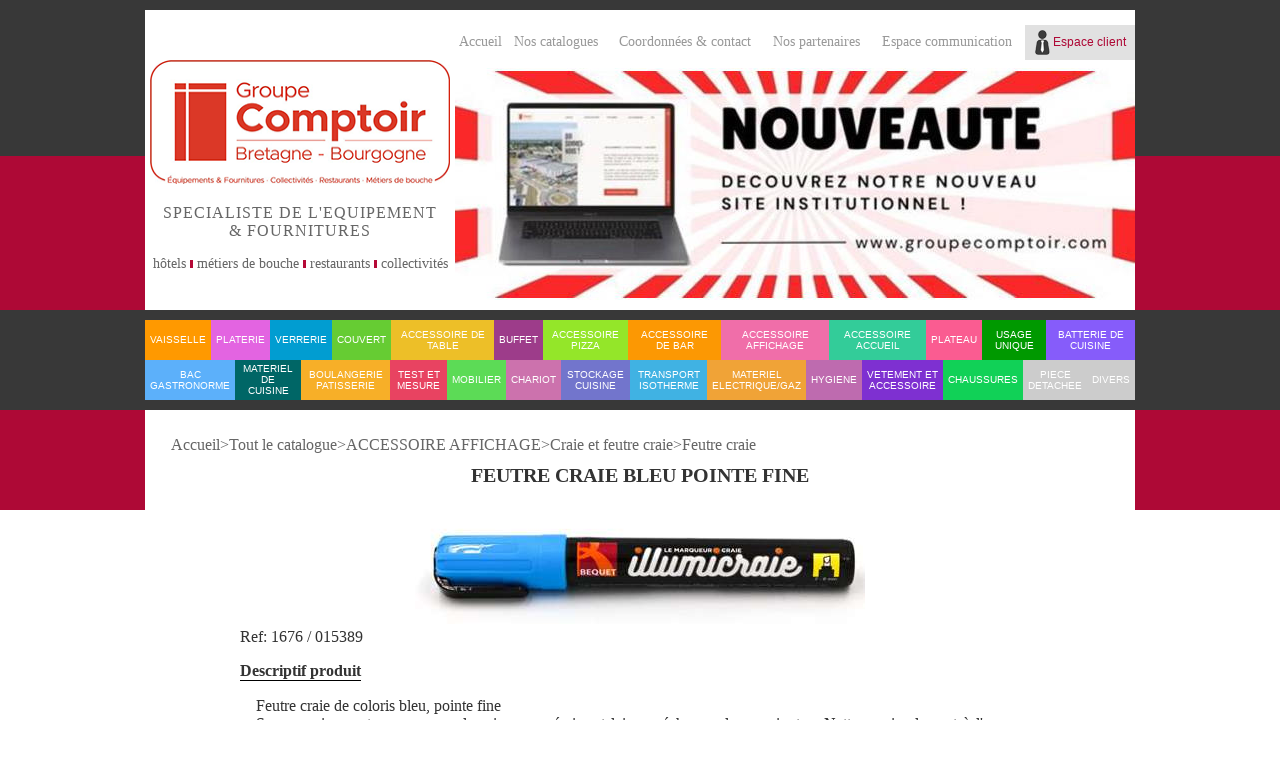

--- FILE ---
content_type: text/html
request_url: https://cdb-expert.com/accessoire-affichage/craie-et-feutre-craie/feutre-craie/21460-feutre-craie-bleu-pointe-fine.html
body_size: 14721
content:


<!DOCTYPE HTML>
<html>
    <head>
        <base href="/fiche_public.asp" >
        <title>feutre craie bleu pointe fine</title>
        <meta name="description" content="" />
        <meta name="Keywords" content="">
        <meta name="Author" content="">
        <meta name="Robots" content="">
        
        <meta http-equiv="Content-Type" content="text/html; charset=iso-8859-1">
        <link href="/style.css" rel="stylesheet" type="text/css">
        
        <!-- Start WOWSlider.com HEAD section -->
        <link rel="stylesheet" type="text/css" href="/engine1/style.css" />
        <script type="text/javascript" src="/engine1/jquery.js"></script>
        <!-- End WOWSlider.com HEAD section -->
        
        <!--[if lt IE 9]>
            <script src="/plugin/html5shiv/html5shiv.js"></script>
            <base href="http://cdb-expert.com/fiche_public.asp" />
        <![endif]--> 
        
        <link type="text/css" rel="stylesheet" href="/css/module-de-vente.css">
        
        <!-- Carousel -->
        <link rel="stylesheet" href="/plugin/owl-carousel/owl-carousel/owl.carousel.css">  
        <link rel="stylesheet" href="/plugin/owl-carousel/owl-carousel/owl.theme.css">
        <script src="/plugin/owl-carousel/owl-carousel/owl.carousel.js"></script>
        <style>
		 	.owl-carousel
			{
				max-width: 90% !important;
				max-height: 90% !important;	
				margin: 0 auto;
			}
			.owl-item img
			{
				max-height: 150px !important;	
			}
		 </style>
        <script>
            $(function() {
				$(".owl-carousel").owlCarousel({
					navigation : false,
					slideSpeed : 300,
					paginationSpeed : 400,
					pagination: false,
					singleItem:true,
					autoPlay: true,
					stopOnHover: true,
				});
            });
        </script>
        
        <!-- lightbox -->
        <script src="/plugin/lightbox/js/lightbox.min.js"></script>
        <link href="/plugin/lightbox/css/lightbox.css" rel="stylesheet" />
    </head>
    <body>
    			<header>
          	<div class="haut">
            	<div class="rubriques">
              		<table style="text-align: center; width: 100%;height: 100%;">
                		<tr>
                            <td style="width: 310px; height: 30px;">&nbsp;</td>
                            <td style="height: 30px;"><a href="/index.asp" class="bas">Accueil</a></td>
                            <td style="height: 30px;"><a href="/magasin-comptoir-de-bretagne.asp" class="bas">Nos catalogues</a></td>
                            <td style="height: 30px;"><a href="/contact.asp" class="bas">Coordonn&eacute;es &amp; contact</a></td>
                            <td style="height: 30px;"><a href="/partenaires.asp" class="bas">Nos partenaires</a></td>
                            <td style="height: 30px;"><a href="/espace-communication.asp" class="bas">Espace communication</a></td>
                            <td style="height: 30px; background-color: #E1E1E1; position: relative;" class="menu-haut" id="espace-client">
                            	<img src="/images/client.png" style="width: 15px; height: 25px; vertical-align: middle;" alt=""> Espace client
                                <div id="formLogin" class="formLogin" style="">
                                    <form action="https://e.cdb-expert.com/login.asp" method="post">
                                    <input type="hidden" name="GUID" value="991da6ab-5d62-4aa2-8b68-8595baff43e1" />
                                        <table style="white-space: nowrap;">
                                            <tr>
                                                <td>R&eacute;f.</td>
                                                <td><input type="text" name="RefClient" id="formLogin0" style="width: 100px;" autocomplete="off"/></td>
                                            </tr>
                                            <tr>
                                                <td>Identifiant</td>
                                                <td><input type="text" name="Identifiant" id="formLogin1" style="width: 100px;" autocomplete="off"/></td>
                                            </tr>
                                            <tr>
                                                <td>Mot de passe</td>
                                                <td><input type="password" name="MDP" id="formLogin2" style="width: 100px;" autocomplete="off"/></td>
                                            </tr>
                                            <tr>
                                                <td colspan="2"><a href="https://e.cdb-expert.com/mot-de-passe-oublie.php">Mot de passe oubli&eacute; ?</a></td>
                                            </tr>
                                            <tr>
                                                <td colspan="2" style="text-align: right;"><input type="submit" value="Se connecter" style="border: 1px solid #666; background-color: #AAA; color: white; padding: 2px 5px;"/></td>
                                            </tr>
                                        </table>
                                    </form>
                                </div>
                            </td>
                		</tr>
              		</table>
           	  </div>
            	<div class="logo">
            		<a href="/"><img src="/images/logo2.png" style="width: 300px; height: 124px;" alt=""></a>
              		<p class="TITRES3">
              			SPECIALISTE DE L'EQUIPEMENT<br>
                		&amp; FOURNITURES<br>
                    </p>
                    <p class="titre2">
                        h&ocirc;tels
                        <img src="/images/trait.gif" style="width: 3px; height: 8px;" alt="">
                        m&eacute;tiers de bouche
                        <img src="/images/trait.gif" style="width: 3px; height: 8px;" alt="">
                        restaurants
                        <img src="/images/trait.gif" style="width: 3px; height: 8px;" alt=" ">
                        collectivit&eacute;s
                    </p>
           		</div>
                <div class="bandeau">
					<a href="https://www.groupecomptoir.com/" target="_blank">
						<img src="/upload/bandeau-cdbexpert.jpg">
					</a>
					
                </div>
          	</div>
        </header>		<nav class="menu">
			<table style="width:990px"><tr>
<td style="height:40px;vertical-align:middle;text-align:center;background-color: #FF9900;" ><a href="/vaisselle/1/">VAISSELLE</a></td><td style="height:40px;vertical-align:middle;text-align:center;background-color: #E364E1;" ><a href="/platerie/1/">PLATERIE</a></td><td style="height:40px;vertical-align:middle;text-align:center;background-color: #019DD1;" ><a href="/verrerie/1/">VERRERIE</a></td><td style="height:40px;vertical-align:middle;text-align:center;background-color: #66CC33;" ><a href="/couvert/1/">COUVERT</a></td><td style="height:40px;vertical-align:middle;text-align:center;background-color: #EDBF28;" ><a href="/accessoire-de-table/1/">ACCESSOIRE DE TABLE</a></td><td style="height:40px;vertical-align:middle;text-align:center;background-color: #9D3C8A;" ><a href="/buffet/1/">BUFFET</a></td><td style="height:40px;vertical-align:middle;text-align:center;background-color: #94E629;" ><a href="/accessoire-pizza/1/">ACCESSOIRE PIZZA</a></td><td style="height:40px;vertical-align:middle;text-align:center;background-color: #FC9803;" ><a href="/accessoire-de-bar/1/">ACCESSOIRE DE BAR</a></td><td style="height:40px;vertical-align:middle;text-align:center;background-color: #F06EA9;" ><a href="/accessoire-affichage/1/">ACCESSOIRE AFFICHAGE</a></td><td style="height:40px;vertical-align:middle;text-align:center;background-color: #33CC99;" ><a href="/accessoire-accueil/1/">ACCESSOIRE ACCUEIL</a></td><td style="height:40px;vertical-align:middle;text-align:center;background-color: #FA5C91;" ><a href="/plateau/1/">PLATEAU</a></td><td style="height:40px;vertical-align:middle;text-align:center;background-color: #009900;" ><a href="/usage-unique/1/">USAGE UNIQUE</a></td><td style="height:40px;vertical-align:middle;text-align:center;background-color: #865CFA;" ><a href="/batterie-de-cuisine/1/">BATTERIE DE CUISINE</a></td></tr></table>
<table style="width:990px"><tr><td style="height:40px;vertical-align:middle;text-align:center;background-color: #5CB0FA;" ><a href="/bac-gastronorme/1/">BAC GASTRONORME</a></td><td style="height:40px;vertical-align:middle;text-align:center;background-color: #006666;" ><a href="/materiel-de-cuisine/1/">MATERIEL DE CUISINE</a></td><td style="height:40px;vertical-align:middle;text-align:center;background-color: #F7AF28;" ><a href="/boulangerie-patisserie/1/">BOULANGERIE PATISSERIE</a></td><td style="height:40px;vertical-align:middle;text-align:center;background-color: #E84361;" ><a href="/test-et-mesure/1/">TEST ET MESURE</a></td><td style="height:40px;vertical-align:middle;text-align:center;background-color: #5CDB56;" ><a href="/mobilier/1/">MOBILIER</a></td><td style="height:40px;vertical-align:middle;text-align:center;background-color: #CC72AD;" ><a href="/chariot/1/">CHARIOT</a></td><td style="height:40px;vertical-align:middle;text-align:center;background-color: #7275CC;" ><a href="/stockage-cuisine/1/">STOCKAGE CUISINE</a></td><td style="height:40px;vertical-align:middle;text-align:center;background-color: #40B2E3;" ><a href="/transport-isotherme/1/">TRANSPORT ISOTHERME</a></td><td style="height:40px;vertical-align:middle;text-align:center;background-color: #F0A337;" ><a href="/materiel-electrique-gaz/1/">MATERIEL ELECTRIQUE/GAZ</a></td><td style="height:40px;vertical-align:middle;text-align:center;background-color: #BE6BAF;" ><a href="/hygiene/1/">HYGIENE</a></td><td style="height:40px;vertical-align:middle;text-align:center;background-color: #7E30D1;" ><a href="/vetement-et-accessoire/1/">VETEMENT ET ACCESSOIRE</a></td><td style="height:40px;vertical-align:middle;text-align:center;background-color: #11D157;" ><a href="/chaussures/1/">CHAUSSURES</a></td><td style="height:40px;vertical-align:middle;text-align:center;background-color: #CCC;" ><a href="/piece-detachee/1/">PIECE DETACHEE</a></td><td style="height:40px;vertical-align:middle;text-align:center;background-color: #CCC;" ><a href="/divers/1/">DIVERS</a></td></tr></table>

		</nav>
        <div class="content">
            <div>
            	<div class="fiche">
                	<ul class="fil-ariane">
                        <li><a href="index.asp">Accueil</a></li>
                        <li><a href="catalogue.asp">Tout le catalogue</a></li>
                        <li><a href="/accessoire-affichage/1/">ACCESSOIRE AFFICHAGE</a></li>
<li><a href="/accessoire-affichage/craie-et-feutre-craie/1/">Craie et feutre craie</a></li>
<li><a href="/accessoire-affichage/craie-et-feutre-craie/feutre-craie/1/">Feutre craie</a></li>

                    </ul>
                    <table id="follow-referer" class="fullWidth">
                        <tr>
                            <td>
                                <div class="content"> 
                                    <div style="font-size: 20px; margin: 10px 0; text-align:center;"><strong>FEUTRE CRAIE BLEU POINTE FINE</strong></div>
                                    <div class=""><div class="ta-center"><a href="https://e.cdb-expert.com/photos/zooms/21460.jpg" data-lightbox="diapo"><img src="https://e.cdb-expert.com/photos/zooms/21460.jpg" alt="FEUTRE CRAIE BLEU POINTE FINE" class="xx-large" /></a></div>
</div>
                                    <div>
                                        <span>Ref:</span> 1676 / 015389<div><p>Descriptif produit</p>
<div>Feutre craie de coloris bleu, pointe fine <br/>Secouer vivement, appuyer sur la mine pour &#233;crire et laisser s&#233;cher quelques minutes. Nettoyer simplement &#224; l'eau pour &#233;crire &#224; nouveau.<br/>Convient sur les ardoises, le verre, le miroir, m&#233;tal, plastique et toues les srufaces non-poreuses.
<br><br>Qt&eacute; minimum:1 Lot de 2<br/>Commande par:1 Lot de 2<br></div></div><div><p>Famille(s)</p>
<div><ul class="fil-ariane">
<li class="text-capitalize"><a href="/accessoire-affichage/1/">ACCESSOIRE AFFICHAGE</a></li>
<li class="text-capitalize"><a href="/accessoire-affichage/craie-et-feutre-craie/1/">Craie et feutre craie</a></li>
<li class="text-capitalize"><a href="/accessoire-affichage/craie-et-feutre-craie/feutre-craie/1/">Feutre craie</a></li>
</ul>
</div></div>

                                    </div>
                                    <div>
                                        
                                    </div>  
                                </div>
                            </td>                        
                        </tr>
                    </table>
                </div>
            </div>
        </div>
    			<footer>
        	<p>&nbsp;</p>
        	<p>GROUPE COMPTOIR, 17 Boulevard du Trieux, 35740 PACE</p>
        	<p>
                <a href="/" class="bas">Accueil</a>
                &nbsp;&nbsp;&nbsp;&nbsp;&nbsp;|&nbsp;&nbsp;&nbsp;&nbsp;&nbsp;
                <a href="/magasin-comptoir-de-bretagne.asp" class="bas">Nos catalogues</a>
                &nbsp;&nbsp;&nbsp;&nbsp;&nbsp;|&nbsp;&nbsp;&nbsp;&nbsp;&nbsp;
                <a href="/contact.asp" class="bas">Coordonn&eacute;es &amp; contact</a>
                &nbsp;&nbsp;&nbsp;&nbsp;&nbsp;|&nbsp;&nbsp;&nbsp;&nbsp;&nbsp;
                <a href="/partenaires.asp" class="bas">Nos partenaires</a>
                &nbsp;&nbsp;&nbsp;&nbsp;&nbsp;|&nbsp;&nbsp;&nbsp;&nbsp;&nbsp;
                <a href="/conditions.asp" class="bas">Conditions g&eacute;n&eacute;rales de vente</a>
                &nbsp;&nbsp;&nbsp;&nbsp;&nbsp;|&nbsp;&nbsp;&nbsp;&nbsp;&nbsp;
                <a href="/mentions.asp" class="bas">Mentions l&eacute;gales</a>
                &nbsp;&nbsp;&nbsp;&nbsp;&nbsp;|&nbsp;&nbsp;&nbsp;&nbsp;&nbsp;
                <a href="/intranet/" class="bas">Intranet</a>
                &nbsp;&nbsp;&nbsp;&nbsp;&nbsp;|&nbsp;&nbsp;&nbsp;&nbsp;&nbsp;
                <a href="/politique-de-confidentialite.asp" class="bas">Politique de confidentialit&eacute;</a>
			</p>
      	</footer>
		<script type="text/javascript">
			console.log(5);
		</script>
		<script>
			window.axeptioSettings = {
				clientId: "6061c07ccb8b6f10fb92ab73",
				cookiesVersion: "cdb-expert/-base",
			};

			(function(d, s) {
				var t = d.getElementsByTagName(s)[0], e = d.createElement(s);
				e.async = true; e.src = "//static.axept.io/sdk.js";
				t.parentNode.insertBefore(e, t);
			})(document, "script");
		</script>
    </body>
</html>


--- FILE ---
content_type: text/css
request_url: https://cdb-expert.com/style.css
body_size: 4517
content:
html {
	background-image: url("images/fond-site.gif");
    background-repeat: repeat;
    margin: 0;	
}

body {
	padding: 0;
	margin: 0;	
	font-family: Calibri;
}

table {
	border-spacing: 0;	
}

td {
	padding: 0;	
}

a img {
	border: none;	
}

/* HEADER */

	body > header {
		height: 300px;
		text-align: center;
		margin: auto;
		background-repeat: repeat-x;
		background-position: center;
		padding-top: 10px;
		background-image: url(images/fond-haut2.gif);	
	}
	
		body > header > div.haut {
			margin: auto;
			height: 300px;
			width: 990px;
			background-color: #FFF;	
		}

		body > header .logo {
			height: 245px;
			width: 310px;
			margin: auto;
			float: left;
		}

		body > header .bandeau {
			float: left;
		}

		body > header .rubriques {
			height: 35px;
			font-family: Verdana, Geneva, sans-serif;
			font-size: 11px;
			color: #999;
			line-height: 12px;
			padding-top: 15px;
		}
		
		body > header .rubriques a.bas {			
			color: #999;
		}
		
		body > header .rubriques a.bas:hover {
			text-decoration: underline;
		}
		
		body > header .rubriques td#espace-client:hover div.formLogin, body > header .rubriques td#espace-client:active div.formLogin {
			height: 150px;
		}
		
		
		body > header .rubriques div.formLogin {
				background: white; 
				
				position: absolute;
				right: 0;
				 
				text-align: left; 
				line-height: 30px; 
				color: #333;
				z-index: 100;
								
				height: 0px;
				overflow: hidden;
				
				transition: height .5s;
				-webkit-transition: height .5s;
				-moz-transition: height .5s;
				-o-transition: height .5s;
			}
			
			body > header .rubriques div.formLogin a {
				font-weight: normal;
				color: 
			}
			
			body > header .rubriques div.formLogin td {
				padding: 0 5px;	
			}
		
/* FIN HEADER */

/* NAV */

	body > nav {		
		margin: auto;
		background-color: #383838;	
		font-family: Verdana, Geneva, sans-serif;
		font-size: 10px;
		padding: 10px 0;
	}
	
		body > nav table {
			list-style: none;
			width: 990px;	
			padding: 0;
			margin: 0 auto;
		}
	
		body > nav td {			
			height: 40px;
			
			padding: 0 5px;
			
			vertical-align: middle;
			text-align: center;
		}
		
		body > nav a {
			color: white;
			text-decoration: none;
		}	

/* FIN NAV */

/* CONTENT */

	body > div.content {
		overflow: auto;
		background-image: url(images/fond-milieu.gif);
		background-repeat: repeat-x;
		clear:left;
	}
	
	body > div.content > div {
	margin: auto;
	width: 970px;
	background-color: #FFF;
	padding: 10px;
	overflow: auto;
	color: #666;
	text-align: justify;
	border-right-width: 1px;
	border-left-width: 1px;
	border-right-color: #383838;
	border-left-color: #383838;
	border-bottom-width: 1px;
	border-bottom-color: #383838;
	}
	
/* FIN CONTENT */

/* FOOTER */

	body > footer {
		background-color: #333;
		height: 100px;
		font-family: Verdana, Geneva, sans-serif;
		font-size: 12px;
		color: #CCC;
		text-align: center;
	}

/* FIN FOOTER */
.texte {
	font-family: Calibri;
}

.TITRES {
	font-family: Calibri;
	font-size: 16px;
	color: #666;
}
.TITRES3 {
	font-family: PeterBecker;
	font-size: 16px;
	color: #666;
	letter-spacing: 1px;
}

.titre2 {
	font-family: PeterBecker !important;
	font-size: 14px !important;
	color: #666 !important;
	font-weight: normal !important;
}
    .ADRESSE {
	font-family: Calibri;
	font-size: 14px;
	color: #666;
}
.ADRESSEC2 {
	font-family: Calibri;
	font-size: 12px;
	color: #666;
}


	.menu-haut {
		font-family: Verdana, Geneva, sans-serif;
		font-size: 12px;
		font-weight: normal;
		color: #AE0936;
	}
.formulaire {
	font-family: Calibri;
	font-size: 14px;
	font-weight: normal;
	color: #AE0936;
}

.titre-form {
	font-family: Verdana, Geneva, sans-serif;
	font-size: 12px;
	font-weight: normal;
	color: #FFF;
}
.bas {
	font-family: Calibri;
	font-size: 14px;
	color: #CCC;
	text-decoration: none;
}

textarea {
	resize: vertical;	
}
p.MsoNormal {
margin:0cm;
margin-bottom:.0001pt;
font-size:12.0pt;
font-family:"Times New Roman","serif";
}

h2 {
	font-family: Calibri;
	font-size: 16px;
	color: #666;
	font-weight: normal;
}
h1 {
	font-family: Calibri;
	font-size: 18px;
	font-weight: normal;
	color: #AE0936;
}
h3 {
	font-family: Calibri;
	font-size: 14px;
	font-weight: normal;
}

.titrepage
{
	background-color:#999;
	color:#FFF;
	font-size:14px;
	font-family:Arial, Helvetica, sans-serif;
	font-weight:bold;
	text-decoration:none;
}
.petit {
	font-family: Arial, Helvetica, sans-serif;
	font-size: 10px;
	color: #666666;
	text-decoration: none;
}


--- FILE ---
content_type: text/css
request_url: https://cdb-expert.com/css/module-de-vente.css
body_size: 28594
content:
/* CSS Document */

/* GENERAL */
	html
	{
		font-size: 16px;	/* used for relative em font-size */	
	}
	
	html, body {position: relative}

	BODY 
	{  
		margin: 0px;
		padding: 0px;
		background:none;
		background-color:white;
	}
		
	table
	{
		border-collapse: collapse;	
	}
	
	td
	{
		padding: 0;	
	}
	button.delete
	{
		border:	0;
		cursor: pointer;
	}
	
	ul
	{
		list-style: none;	
	}
	
	select option.selected
	{
		background-color: #8DC4EB;	
	}
	
	/* hides the spin-button for firefox */
	input[type=number] {
		-moz-appearance:textfield;
	}
	/* hides the spin-button for chrome*/
	input[type=number]::-webkit-outer-spin-button,
	input[type=number]::-webkit-inner-spin-button {
		-webkit-appearance: none;
		margin: 0;
	}
	
	button.flat,
	input[type='submit'].flat
	{
		background-color: LightGray;
		/*cursor: pointer;*/
		font-family: "Segoe UI",Helvetica,Arial,sans-serif !important;
		font-size: 14px;
		font-size: 1rem;
		line-height: 14px;	/* if rem not supported */
		line-height: 1rem;
		margin: 8px 0 0 0;
		min-width: 42px;
		outline: 0 none;
		overflow: visible;
		padding: 10px 14px;
		position: relative;
		text-align: center;
		text-decoration: none;
		vertical-align: inherit;
		white-space: nowrap;
		z-index: 1;	
		border: none;
		cursor: pointer;
		
		/* Transistion*/
		-webkit-transition: all 0.5s; /* Safari 3.1 to 6.0 */
		transition: all 0.5s;
	}
	
	button.flat:hover,
	input[type='submit'].flat:hover
	{
		background-color: DarkGray !important;
	}
	
	#liste_commandes table.flat,
	#liste_devis table.flat,
	#liste_modeles table.flat {
		font-size: 0.8em;
		font-size: 13px;
	}
	
	#liste_commandes table.flat td.selectable,
	#liste_devis table.flat td.selectable,
	#liste_modeles table.flat td.selectable {
		background-color: #F1F1F1  ;	
		padding: 5px;	
		border-bottom: 5px solid white;
		
		/* Transistion*/
		-webkit-transition: all 0.5s; /* Safari 3.1 to 6.0 */
		transition: all 0.5s;
	}
	
	#liste_commandes table.flat tr:hover td.selectable,
	#liste_devis table.flat tr:hover td.selectable,
	#liste_modeles table.flat tr:hover td.selectable {
		background-color: LightGray  ;		
	}
	
.nav-breadcrumb #paniers button:first-of-type, 
.breadcrumb-container > div:last-of-type button:first-of-type {
	background-color: #337ab7;
	color:#FFFFFF;
}

.breadcrumb-container {
}

.form-recherche h1 {
	padding:4px;
	margin:0 0 15px;
	background-color: #337ab7;
	font-size:14px;
	color:white;
	font-weight:bold;
}

.form-recherche .panel-body .btn {
	padding-left: 5px;
	padding-right: 5px;
}

.form-recherche .panel-body .btn .caret {
	right: 5px !important;
}

.breadcrumb > li + li.plus-options::before {
    padding: 0;
    color: #ccc;
    content: "";
}

.breadcrumb > li + li.plus-options {
	margin-left: 15px;
}

@media (min-width: 768px) {
	.form-recherche *[class*="col-"] {
		padding-right: 5px;
	}
	
	.form-recherche *[class*="col-"] + *[class*="col-"] {
		padding-left: 5px;
	}
	
	.form-recherche *[class*="col-"]:last-child {
		padding-right: 15px;
	}
	
	.form-recherche .panel-body .row:last-child {
		padding: 0;
	}
	
	.form-recherche .panel-body *[class*="col-"] .form-group:last-child {
		margin-bottom: 0;
	}
}

/* HISTORIQUE */

body
{
	margin: 0;
	padding: 0;
}

th.titre
{
	text-decoration: none;
	background-color: #666666;
	color: white;
	font-size: 1em;
	font-weight: bold;
}

table.facture-liste tr td,
table.liste tr td
{
	border: 1px solid #cccccc;
	padding: 0 0.5em;	
	font-size: 0.8em;
}

tr.selected
{
	background-color: #C9C9C9;
}

th.fitToContent,
td.fitToContent
{
	width:1px; 
	white-space:nowrap;
	padding: 0 5px;
}

div.inline-block label
{
	background-color: #DDD;	
	width: 100%;
	display: inline-block;
    zoom: 1;
    *display: inline;	
}

a img
{
	border: none;
	text-decoration: none;	
}

.center
{
	text-align: center;	
}

form.recherche
{
	margin: 1em;	
	padding: 1em;
	border: 1px solid #4C4E5A;
	box-shadow: 1px 1px 2px #4C4E5A;
}

form.recherche label,
form.recherche .titreCategorie
{
	background-color: #DDD;
	width: 100%;
} 

form.recherche input[type=checkbox] + label, 
form.recherche input[type=radio] + label
{
	background-color: white !important;
} 

table.liste
{
	margin-left: auto;
    margin-right: auto;
    min-width: 90%;
}

/* TEXT-ALIGN */
.ta-left 	{text-align: left;}
.ta-center	{text-align: center;}
.ta-right 	{text-align: right;}

/* FLOAT */

	.fleft 		{float: left;}
	.fright 	{float: right;}
	.clear		{clear: both;}

/* FIL D'ARIANE */

	ul.fil-ariane {list-style: none; overflow: auto ;margin: 0.5em 0 0 1em; padding: 0;}
	ul.fil-ariane li {float: left; color: #666;}	
	ul.fil-ariane li:after {content: ">";}	
	ul.fil-ariane li:last-child:after {content: "";}	
	ul.fil-ariane li a {text-decoration: none; color: #666;}
	ul.fil-ariane li a:hover {text-decoration:underline;}
	
/* FIN FIL D'ARIANE */ 

.pointer
{
	cursor: pointer;	
}

.no-border,
table.facture-liste tr td.no-border,
table.liste tr td.no-border
{
	border: none;	
}

.shadow
{
    box-shadow: 3px 3px 5px 0 rgba(0, 0, 0, 0.5);
}

select {position: relative;}

/* TABLEAU DE COMMANDE/DEVIS/MODELES */

table.p1 tr td {
    padding: 0.5px;
}

/* STYLE COMMANDE/DEVIS/OFFRE DE PRIX/MODELE */
td.en-tete-article
{
	font-family: Calibri;
    font-size: 1.5em;
}

td.en-tete-article-sup
{
	font-family: Calibri;
    font-size: 1.8em;
	border-bottom: 1px solid #333;
	text-align: left;
}

td.sous-total-article
{
	background-color: #888;
	color: white;	
	text-align: right;
	font-size: 0.8em;
	font-weight: bold;
}

td.en-tete-article-historique {
	text-align: left;
}

div.container-adresse-et-info-compl
{
	width: 100%;
}

select option.important
{
	color: red;	
	font-weight: bold;
}
.modepcde
{
	font-weight:bold;
	color:#FFFFFF;
	background: #3399FF;
    background: -webkit-linear-gradient(top, #3399FF 0%,#025f8e 100%);
    background: -moz-linear-gradient(top, #3399FF 0%,#025f8e 100%);
    background: -o-linear-gradient(top, #3399FF 0%,#025f8e 100%);
    background: -ms-linear-gradient(top, #3399FF 0%,#025f8e 100%);
    background: linear-gradient(top, #3399FF 0%,#025f8e 100%); 
	filter: progid:DXImageTransform.Microsoft.gradient(startColorstr='#3399FF', endColorstr='#025f8e');
	zoom:1;
}
.fermer {
	font-family: Arial, Helvetica, sans-serif;
	font-size: 10px;
	color: #FF0000;
	text-decoration: none;
}
td.invalidable,
div.invalidable
{
	background-color: #F06159; 
	color: white;	
	text-align: left;
}

/* CATALOGUE */
.prix-catalogue {
	font-family: Arial, Helvetica, sans-serif;
	font-size: 20px;
	color: #2176C1;
	font-weight: bold;
	text-decoration:none;
}
.mercuriales {
	font-family: Arial, Helvetica, sans-serif;
	font-size: 20px;
	font-weight: bold;
	color: #666666;
	background-color: #FFFF00;
}

.prix_barre {
	font-family: Arial, Helvetica, sans-serif;
	font-size: 20px;
	font-weight: bold;
	color: #666666;
	text-decoration: line-through;
}

.remise {
	font-family: Arial, Helvetica, sans-serif;
	font-size: 14px;
	color: #FF0000;
	text-decoration: none;
}

.tgap {
	font-family: Arial, Helvetica, sans-serif;
	font-size: 12px;
	color: #666666;
	text-decoration: none;
}

.deja-commande {
	font-family: Arial, Helvetica, sans-serif;
	font-size: 12px;
	color: #FF0000;
	text-decoration: none;
}
.formulaire1 {
    background-color: #DDDDDD;
    border: 1px solid #666666;
    color: #000000;
    cursor: default;
    font-family: Arial,Helvetica,sans-serif;
    font-size: 12px;
    font-weight: normal;
    text-decoration: none;
}

.formulaire1-on {
    background-color: #FFF;
    border: 1px solid #666666;
    color: #000000;
    cursor: default;
    font-family: Arial,Helvetica,sans-serif;
    font-size: 12px;
    font-weight: normal;
    text-decoration: none;
}

/* DERNIERS RAJOUTS */
.page_
{
    display: inline-block;
    zoom: 1;
    *display: inline;
    height: 25px;
    line-height: 25px;
    min-width: 25px;
	width: auto !important;
	text-decoration: none;
	cursor: pointer;
	border-radius: none !important
	border: none !important;
	color: black;
	
	/* Transistion*/
	-webkit-transition: background-color 0.1s; /* Safari 3.1 to 6.0 */
    transition: background-color 0.1s;
}
a div.page_:hover
{
	background-color: DodgerBlue ;
	color: white;
}

.page_actuelle
{
	background-color: #666666;
	color: white;
}
.pointer
{
	cursor: pointer; 	
}
.titre4 {
	font-family: Arial, Helvetica, sans-serif;
	font-size: 14px;
	font-weight:bold;
	color: #666;
	text-decoration: none;
	/*font-family: Arial, Helvetica, sans-serif;
	font-size: 15px;
	color: #ff0000;
	text-decoration: none;
	font-weight: bold;*/
}
.viewArticles
{
	width: 20px;
	height: 8px;
	border: 1px solid #CCC;
	display: inline-block;
    zoom: 1;
    *display: inline;
	margin-left: 1px;
}
.bg-blue
{
	background-color: #0A81FF;	
}
.titre {
	background: #4c4e5a;
    background: -webkit-linear-gradient(top, #4c4e5a 0%,#2c2d33 100%);
    background: -moz-linear-gradient(top, #4c4e5a 0%,#2c2d33 100%);
    background: -o-linear-gradient(top, #4c4e5a 0%,#2c2d33 100%);
    background: -ms-linear-gradient(top, #4c4e5a 0%,#2c2d33 100%);
    background: linear-gradient(top, #4c4e5a 0%,#2c2d33 100%); 
	font-family: Arial, Helvetica, sans-serif;
	font-size: 14px;
	font-weight:bold;
	color: #FFF;
	text-decoration: none;
}
.no-border
{
	border: none;	
}
.icon-commande,
.icon-modele
{
	opacity: 0.7;	
}

.icon-commande:hover,
.icon-modele:hover,
tr:hover img.transparent
{
	opacity: 1;	
}
div#icon-commande-option
{
	display: none;	
	position: absolute;
	right: 0;
	background-color: white;
}
.inli-tab
{
	display: inline-table;	
}
.float-right
{
	float: right;	
}

.float-left
{
	float: left;	
}
.block
{
	display: block;	
}

.inline
{
	display: inline;	
}

.inline-block
{
	display: inline-block !important;
    zoom: 1;
    *display: inline;	
}




.bg-green
{
	background-color: green; 
}

.bg-form1
{
	background-color: #DDDDDD; 
}

.bg-orange
{
	background-color: orange; 
}

.bg-white
{
	background-color: white;	
}

.bg-red
{
	background-color: #FA989A;	
}





div.devis,
div.commande,
div.modele
{
	display: inline-table;
	text-align: left;
	margin: 0 15px;
	min-width: 15em;
}

table.p1
{
	font-family: Arial, Helvetica, sans-serif;	
}

table.p1 tr td 
{
	padding: 0 5px;	
}

table.p1 tr td.alt
{
	background-color: #CCC;
}

.b
{
	border: 1px solid #CCC;
}

table.b 
{
	border-collapse: collapse;
}

.talign-left
{
	text-align: left;	
}

.talign-right
{
	text-align: right;	
}

.talign-center
{
	text-align: center;	
}

.fs08em
{
	font-size: 0.8em;	
}

.fs1em
{
	font-size: 1em;	
}

.fs12px
{
	font-size: 12px;	
}

.arial
{
	font-family: Arial, Helvetica, sans-serif;	
}

.calibri
{
	font-family: calibri;	
}

.h2em
{
	height: 2em;	
}

.c333
{
	color: #333;
}

.va-top
{
	vertical-align: top;	
}

ul.m1
{
	display: inline-block;
    zoom: 1;
    *display: inline;
    margin: 0;
    padding: 0;
	text-align: left;
}

ul.m1 li
{
	list-style: none;	
}

ul.m1 li:hover ul.m2
{
	display: block;
}

ul.m1 li ul 
{
	 margin:0px;
	 padding: 0;
	 position: absolute;
	 display: none;
	 background-color: white;
}

.m2
{
	padding: 5px;
	color: black;	
}



.clear
{
	clear: both;	
}

tr img.transparent
{
	opacity: 0.6;	
}

.marg02px
{
	margin: 0 2px;
}	

.no-decoration
{
	text-decoration:none;	
}




.quantite {
	font-family: Arial, Helvetica, sans-serif;
	font-size: 20px;
	font-style: normal;
	line-height: normal;
	font-weight: bold;
	font-variant: normal;
	color: #999;
	text-decoration: none;
}
.quantite-form {
	border-width:0px;
}



.italic {
	font-style: italic;	
}

input:focus ~ img.commande
{
	visibility: hidden;	
}

select
{
	position: relative;
	overflow: auto;
}
.titre3 {
	background: #666666;
	font-family: Arial, Helvetica, sans-serif;
	font-size: 14px;
	font-weight:bold;
	color: #FFF;
	text-decoration: none;
	/*font-family: Arial, Helvetica, sans-serif;
	font-size: 14px;
	font-weight:bold;
	color: #666;
	text-decoration: none;*/
}
.horsMercu {
	font-family: Arial, Helvetica, sans-serif;
	font-size: 12px;
	font-weight: normal;
	background-color: #FFFF99;
	color: #333333;
	text-decoration: none;
	text-decoration: none;
}
.horsMercu_selec {
	font-family: Arial, Helvetica, sans-serif;
	font-size: 12px;
	font-weight: bold;
	background-color: #FFCC00;
	color: #333333;
	text-decoration: none;
	text-decoration: none;
}

.gras {
	font-weight: bold;
}

/*label 
{
	display: inline;
}*/

.error
{
	color: red;	
}

.texte {
	font-family: Arial, Helvetica, sans-serif;
	font-size: 12px;
	color: #333333;
	text-decoration: none;
}
.select
{	
	 padding:2px;
	 border:1px solid #E5C5C5;
	 border-radius:4px;
	 box-shadow: 3px 3px 5px 0 rgba(0, 0, 0, 0.5);
}
.texte_liste {
	font-family: Arial, Helvetica, sans-serif;
	font-size: 12px;
	color: #333333;
	text-decoration: none;
}
.texte_liste:hover {
	font-family: Arial, Helvetica, sans-serif;
	font-size: 12px;
	color: #AAAAAA;
	background-color:#06C;
	text-decoration: none;
}
.texte3 {
	font-family: Arial, Helvetica, sans-serif;
	font-size: 12px;
	color: #999999;
	text-decoration: none;
}
.texte3:hover {
	font-family: Arial, Helvetica, sans-serif;
	font-size: 12px;
	color: #000;
	background-color:#CCC;
	text-decoration: none;
}
.titrepage1
{
	border-bottom: 1px solid #333;
	color:#333;
	font-size:32px;
	font-family:Calibri;
	font-weight:normal;
	text-decoration:none;
	text-align: left;
}
.titre2 {
	font-family: Arial, Helvetica, sans-serif;
	font-size: 12px;
	color: #2176C1;
	font-weight: bold;
	text-decoration:none;
}
.ligne_selec {
	font-family: Arial, Helvetica, sans-serif;
 	font-size:12px;
	color: #333333;
	background-color:#DDD;
}

.barre
{
	text-decoration: line-through;
}

/*select:focus
{
	width: auto;
	position: relative;	
}*/

.follow
{
	background-color: white;
    padding: 5px 0;
    position: relative;
}

.fullWidth
{
	width: 100%;	
}

/* IMAGES */

img.small,
div.small
{
	max-height: 16px !important;
	max-width: 16px !important;
}

img.medium-small,
div.medium-small
{
	max-height: 24px !important;
	max-width: 24px !important;
}

img.medium,
div.medium
{
	max-height: 32px !important;
	max-width: 32px !important;
}

img.medium-large,
div.medium-large
{
	max-height: 64px !important;
	max-width: 64px !important;
}

img.large,
div.large
{
	max-height: 128px !important;
	max-width: 128px !important;
}

img.x-large,
div.x-large
{
	max-height: 256px !important;
	max-width: 256px !important;
}

img.xx-large,
div.xx-large
{
	max-height: 512px !important;
	max-width: 512px !important;
}

/* FIN IMAGES */

	div.fiche
	{
		margin-top: 16px !important;	
		margin-top: 1rem !important;	
		
		margin-bottom: 24px !important;
		margin-bottom: 1.5rem !important;
	}
	
	.fiche td
	{
		vertical-align: top;	
	}
	
	.fiche div > p
	{
		border-bottom: 1px solid black;
		display: inline-block;
		zoom: 1;
		*display: inline;
		font-weight: 600;
	}
	
	.fiche div > p + *
	{
		padding-left: 16px;
		padding-left: 1rem;
	}
	
	.fiche div > p + * ul
	{
		margin: 0;
	}
	
	.fiche div > p + div > p
	{
		border: none;
		padding-left: auto;
		font-weight:normal;
	}
	
/* AFFICHAGE DE LA FICHE */

	div.fiche .content
	{
		width: 800px;
		margin: 0 auto;	
	}
	
	div.fiche .image
	{
			
	}
	
	div.fiche table.document td
	{
		padding: 5px;
	}
	
	div.fiche table.document img
	{
		vertical-align: middle;	
	}
	
	div.fiche div.stock {
		height: 32px; 
		min-width: 32px; 
		line-height: 32px;
	}
	
	div.fiche .legende .empty {
		height: 30px; 
		line-height: 30px;
		width: 30px;
		vertical-align: top;
		border: 1px solid #333;
	}

/* FIN AFFICHAGE DE LA FICHE */

/* AFFICHAGE DU CATALOGUE */
	div.catalogue
	{
		text-align: left;	
	}
	div.catalogue,
	div.fiche
	{
		/*width: 95%; 
		margin: 0 auto;	*/
		color: #333;
	}
	
	div.catalogue > .legende ul,
	div.fiche > .legende ul
	{
		margin: 0;
		padding: 0;	
		overflow:hidden;
	}
	
	div.fiche div.stock,
	div.catalogue div.stock,
	.commander .stock {
		margin-right: 5px; 
		cursor: help;
		
		font-weight: bold;
		color: white;
		
		display: inline-block;
		zoom: 1;
		*display: inline;
		
		text-align: center;
		
		background-color: gray;
	}
	
	div.catalogue div.stock,
	.commander .stock {
		height: 24px; 
		min-width: 24px; 
		line-height: 24px;
	}
	
	div.catalogue > .legende ul li,
	div.fiche > .legende ul li
	{
		/* columns */
		display: inline-block;
		zoom: 1;
		*display: inline;
		margin-bottom: 5px;
		min-width: 25%;
	}
	
	div.catalogue > .legende,
	div.fiche > .legende
	{
		margin: 0 0 10px 0;
		padding: 5px;
	}
	
	div.catalogue > .legende
	{
		background-color: white;
		z-index: 10;
		width: 100%;
		position: relative;
		
		box-shadow: 0 15px 10px white;
		-webkit-box-shadow: 0 15px 10px white;
		-moz-box-shadow: 0 15px 10px white;
		filter:progid:DXImageTransform.Microsoft.Shadow(color='#FFFFFF', Direction=180, Strength=15);
  		zoom: 1;
	}	
	
	div.catalogue > .legende li > div,
	div.fiche > .legende li > div
	{
		margin-top: 5px;
	}
	
	div.catalogue > .legende img,
	div.fiche > .legende img
	{
		vertical-align: middle;
	}
	
	div.catalogue > .legende img + span,
	div.catalogue > .legende div + span,
	div.fiche > .legende img + span,
	div.fiche > .legende div + span
	{
		margin-left: 10px;
		font-size: 13px;
		font-size: 0.8rem;
	}
	
	div.catalogue div.mercu:hover
	{
	}
	
	div.affichage_0,
	div.affichage_1
	{
		margin: 16px 0;
		margin: 1rem 0;
	}
	
	div.affichage_0,
	div.affichage_1,
	div.affichage_2
	{		
		font-family: "Segoe UI",Helvetica,Arial,sans-serif !important;
		background-color: WhiteSmoke ;
		
		/* Transistion*/
		-webkit-transition: background-color 0.4s; /* Safari 3.1 to 6.0 */
		transition: background-color 0.4s;
	}
	
	/* DIV REPRESENTANT L'ARTICLE */
	div.affichage_0:hover,
	div.affichage_1:hover,
	div.affichage_2:hover
	{
		background-color: Gainsboro;
	}
	
	/* ON FONCE UN PEU PLUS LES BOUTONS POUR QU'IL RESTENT VISIBLES */
	div.affichage_0:hover button,
	div.affichage_1:hover button,
	div.affichage_2:hover button
	{
		/*background-color: Silver;*/
	}
	
	/* AFFICHAGE PAR LISTE */
	div.affichage_0 > div,
	div.affichage_1 > div
	{
		display: inline-block;	
		zoom: 1;
		*display: inline;
		vertical-align: top;
	}	
	
		div.affichage_0 div.contenu,
		div.affichage_1 div.contenu,
		div.affichage_2 div.contenu
		{
			text-align: left;
		}
	
		div.affichage_0 div.contenu > div,
		div.affichage_1 div.contenu > div,
		div.affichage_2 div.contenu > div
		{
			padding: 5px;
		}
		
		/* FICHES */
		div.affichage_0 div.contenu div.fiches,
		div.affichage_1 div.contenu div.fiches,
		div.affichage_2 div.contenu div.fiches
		{
			display: block;
			font-size: 13px;
			font-size: 0.8rem;
			height: 40px;
		}
	
			div.affichage_0 div.contenu div.fiches a,
			div.affichage_1 div.contenu div.fiches a,
			div.affichage_2 div.contenu div.fiches a
			{
				/*text-decoration: none;*/
			}
		
		div.affichage_0 div.contenu div.designation,
		div.affichage_1 div.contenu div.designation,
		div.affichage_2 div.contenu div.designation
		{
			display: inline;
			font-size: 16px;
			font-size: 1rem;
			font-weight: 600;
			white-space: pre-wrap;      /* CSS3 */   
			white-space: -moz-pre-wrap; /* Firefox */    
			white-space: -pre-wrap;     /* Opera <7 */   
			white-space: -o-pre-wrap;   /* Opera 7 */    
			word-wrap: break-word;      /* IE */
			-ms-word-wrap: break-word;
			overflow-wrap: break-word;
		}
		div.affichage_2 div.contenu div.designation {
			display: block !important;
		}
		
		div.affichage_0 div.contenu .propriete,
		div.affichage_1 div.contenu .propriete,
		div.affichage_2 div.contenu .propriete
		{
			font-size: 13px;
			font-size: 0.8rem;
		}
			
		div.affichage_0 div.link > a,
		div.affichage_1 div.link > a,
		div.affichage_2 div.link > a
		{				
			color: #333;
			text-decoration: none;
			border: 1px solid #333;
			padding: 1px 4px;
		}
	
	div.commander
	{
		text-align: center;	
		font-size: 13px;
		font-size: 0.8rem;
	}
	
		div.commander img,
		div.commander input
		{
			vertical-align: middle;
		}
		
		/* LEGENDE POUR CHAQUE ARTICLE */
		div.commander .legende
		{
			margin: 5px 0;
			overflow: hidden;
		}
			div.commander .legende > img,
			div.commander .legende > span
			{
				cursor: pointer;
			}
			div.commander .legende > img {
				vertical-align: top !important;	
			}
		
		div.commander .prix-actuel,
		.prix-actuel
		{
			font-size: 26px;
			font-size: 1.6rem;
			font-weight: 600;
			color: #666666;
		}
		
		/* prix-barré */
		div.prix-actuel + div
		{
			font-size: 13px;
			font-size: 0.8rem;
			font-weight: 600;
			color: #999;
		}
	
	/* AFFICHAGE PAR LISTE */
	div.affichage_0
	{
		min-height: 90px;
	}
	
		div.affichage_0 div.image
		{
			display: none;
		}
		
		div.affichage_0 div.contenu
		{
			width: 45%;
		}
		
		div.affichage_0 div.contenu .reference:before 	{ content: "(";}
		div.affichage_0 div.contenu .reference:after 	{ content: ")";}
		
		div.affichage_0 div.contenu .reference
		{
			display: inline-block;
			zoom: 1;
			*display: inline;	
			font-weight: 600;
		}
		
		div.affichage_0 div.contenu .description,
		div.affichage_0 div.contenu .propriete
		{
			display: none;
		}
		
		div.affichage_0 div.commander
		{			
			width: 55%;
			padding: 5px 0 !important;
			text-align: right;
		}
		
		div.affichage_0 div.commander .affichagePrix,
		div.affichage_0 div.commander .affichagePriseDeCommande,
		div.affichage_0 div.commander .affichageLegende
		{
			vertical-align: top;
			display: inline-block;
			zoom: 1;
			*display: inline;
		}
		
		div.affichage_0 div.commander .affichagePrix { width: 15%}
		div.affichage_0 div.commander .affichagePriseDeCommande { width: 55%;}
		div.affichage_0 div.commander .affichageLegende { width: 20%;}
		
		div.affichage_0 div.commander .affichagePriseDeCommande > div
		{
			text-align: center;
			margin-right: 10px;
		}

	/* AFFICHAGE PAR LISTE AVEC IMAGE */
	div.affichage_1
	{		
	}
	
		div.affichage_1 div.image
		{
			text-align: center;
			margin: 10px 0;
			width: 20%;
		}
		
		div.affichage_1 div.image img
		{
			max-width: 90%;
			max-height: 250px;	
			border: 2px solid #ccc;
		}
		
		div.affichage_1 div.contenu
		{
			width: 55%;
		}
		
		div.affichage_1 div.commander
		{
			width: 25%;
		}

	/* AFFICHAGE PAR GRILLE */
	div.affichage_2
	{
		display: inline-block;
		zoom: 1;
		*display: inline;
		width: 270px;
		vertical-align: top;
		margin: 10px;
	}
		div.affichage_2 div
		{
			display: block;	
		}
	
		div.affichage_2 div.image
		{
			text-align: center;
			line-height: 150px;
			height: 150px;			
		}
		div.affichage_2 div.image img
		{
			max-width: 90%;
			max-height: 90%;	
			vertical-align: middle;
			border: 2px solid #ccc;
		}
		
		div.affichage_2 div.contenu
		{
		}
		div.affichage_2 div.contenu div.designation
		{
			min-height: 45px;
			min-height: 2.8rem;
		}
		
		div.affichage_2 div.contenu div.description
		{
			height: 0px;
		}
			
			div.affichage_2 div.contenu div.description > div
			{
				height: 0px;				
				overflow:hidden;
				width: 260px;				
		
				/* Transistion*/
				-webkit-transition: height 0.2s; /* Safari 3.1 to 6.0 */
				transition: height 0.2s;
			}
			
			div.affichage_2 div.contenu > div:hover > div.description > div
			{
				background-color: inherit;
				height: 112px;
				height: 7rem;
				overflow: auto;
				position: absolute;
				background-color: Silver;
				z-index: 3;
			}	
			
			div.affichage_2 div.link
			{
				text-align: center;	
				margin-right: 10px;
				padding: 2px;
			}
		
/* FIN AFFICHAGE DU CATALOGUE */



.relation-enseigne {
    font-size: 1.1em;
    font-weight: bold;
}

.tabulation1 {
    padding-left: 2em;
}

.tabulation2 {
    padding-left: 4em;
}

/* PROGRESSION */

.progression {
	border: 1px solid black;
	
	text-align: right;
	position: relative;
	overflow: hidden;
	
    display: inline-block;
    zoom: 1;
    *display: inline;
	
	color: #333;
}

.progression,
.progression * {
	height: 1.4rem;
	height: 20px;	
}

.progression > div {	
	position: absolute;
	left: 0px;
	width: 100%;
	text-align: center;
	line-height: 1rem;
	line-height: 20px;
}
.progression > div.avancement {	
	background-color: white;
}

.avancementVertRouge0	{background-color: #32CD32;}
.avancementVertRouge1	{background-color: #53D035;}
.avancementVertRouge2	{background-color: #75D439;}
.avancementVertRouge3	{background-color: #97D73C;}
.avancementVertRouge4	{background-color: #B8DB40;}
.avancementVertRouge5	{background-color: #DADE44;}
.avancementVertRouge6	{background-color: #E2C848;}
.avancementVertRouge7	{background-color: #E5AD4C;}
.avancementVertRouge8	{background-color: #E89350;}
.avancementVertRouge9	{background-color: #EC7A54;}
.avancementVertRouge10	{background-color: #EF6159;}

/* FIN BUDGET */

/* COULEURS */

.gris-clair	{color: #CCC;}
.gris-moyen	{color: #999;}
.gris-fonce	{color: #666;}

/* MODELES DE COMMANDES */
.titre-petit {
    color: #fff;
    font-family: Arial,Helvetica,sans-serif;
    font-size: 8px;
    font-style: italic;
    text-decoration: none;
}
/* FIN MODELES DE COMMANDES */

.help {
    color: #777;
    font-size: 0.8em;
}

.top1 { margin-top:1%; }
.top2 { margin-top:2%; }
.top3 { margin-top:3%; }
.top5 { margin-top:5%; }
.top7 { margin-top:7%; }
.top10 { margin-top:10%; }
.top15 { margin-top:15%; }
.top17 { margin-top:17%; }
.top30 { margin-top:30%; }

/* Bootstrap Fix */

/* Dropdown with badge */
.badge {vertical-align: baseline !important;}

/* suggestion d'article depuis edition commande */
#detail_commande .twitter-typeahead,
#detail_modele .twitter-typeahead,
#detail_devis .twitter-typeahead,
#detail_offre_de_prix .twitter-typeahead {
	width: 100%;
}

#detail_commande .tt-menu,
#detail_modele .tt-menu,
#detail_devis .tt-menu,
#detail_offre_de_prix .tt-menu {
	left: 0 !important;
	right: inherit !important;
}

.twitter-typeahead .tt-input {
    border-radius: 4px 0 0 4px !important;
}

@media (max-width: 767px) {
    .btn-xs-block {
        display: block;
        width: 100%;
    }
    input[type="submit"].btn-xs-block,
    input[type="reset"].btn-xs-block,
    input[type="button"].btn-xs-block {
        width: 100%;
    }
    .btn-block + .btn-xs-block,
    .btn-xs-block + .btn-block,
    .btn-xs-block + .btn-xs-block {
        margin-top: 0.5rem;
    }
}
@media (min-width: 768px) and (max-width: 991px) {
    .btn-sm-block {
        display: block;
        width: 100%;
    }
    input[type="submit"].btn-sm-block,
    input[type="reset"].btn-sm-block,
    input[type="button"].btn-sm-block {
        width: 100%;
    }
    .btn-block + .btn-sm-block,
    .btn-sm-block + .btn-block,
    .btn-sm-block + .btn-sm-block {
        margin-top: 0.5rem;
    }
}
@media (min-width: 992px) and (max-width: 1199px) {
    .btn-md-block {
        display: block;
        width: 100%;
    }
    input[type="submit"].btn-md-block,
    input[type="reset"].btn-md-block,
    input[type="button"].btn-md-block {
        width: 100%;
    }
    .btn-block + .btn-md-block,
    .btn-md-block + .btn-block,
    .btn-md-block + .btn-md-block {
        margin-top: 0.5rem;
    }
}
@media (min-width: 1200px) {
    .btn-lg-block {
        display: block;
        width: 100%;
    }
    input[type="submit"].btn-lg-block,
    input[type="reset"].btn-lg-block,
    input[type="button"].btn-lg-block {
        width: 100%;
    }
    .btn-block + .btn-lg-block,
    .btn-lg-block + .btn-block,
    .btn-lg-block + .btn-lg-block {
        margin-top: 0.5rem;
    }
}